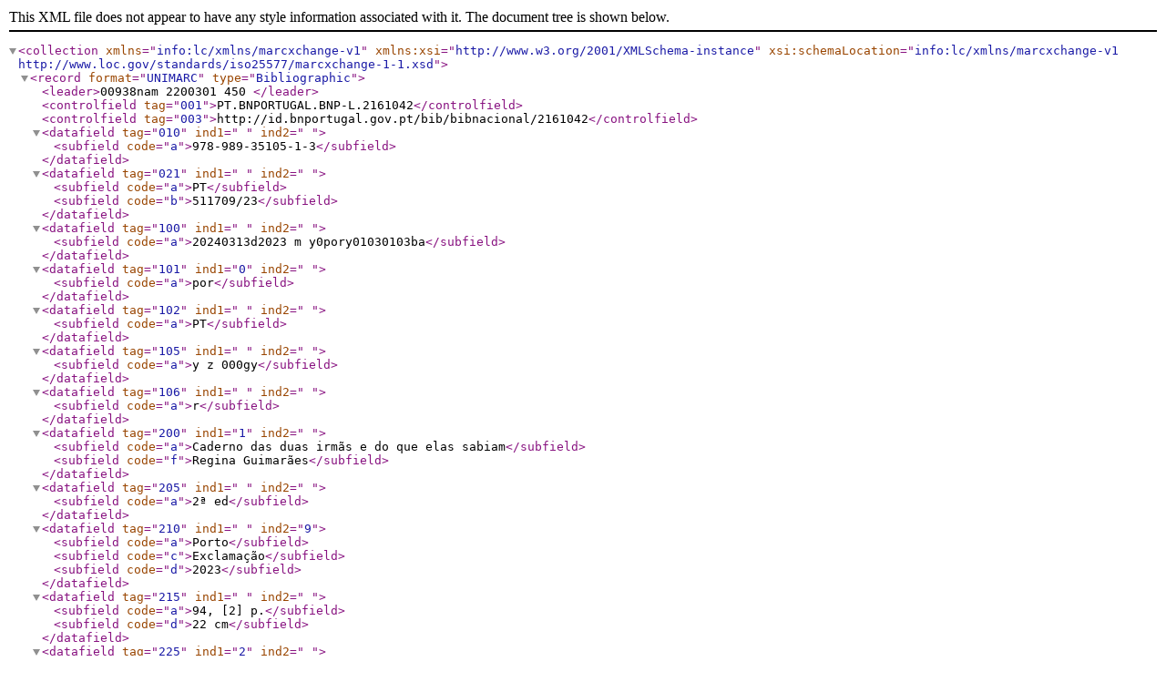

--- FILE ---
content_type: text/xml; charset=utf-8
request_url: https://bibliografia.bnportugal.gov.pt/bnp/bnp.exe/registo.xml?2161042
body_size: 2398
content:
<?xml version="1.0" encoding="utf-8"?>
<collection xsi:schemaLocation="info:lc/xmlns/marcxchange-v1 http://www.loc.gov/standards/iso25577/marcxchange-1-1.xsd" xmlns="info:lc/xmlns/marcxchange-v1" xmlns:xsi="http://www.w3.org/2001/XMLSchema-instance"><record format="UNIMARC" type="Bibliographic"><leader>00938nam  2200301   450 </leader><controlfield tag="001">PT.BNPORTUGAL.BNP-L.2161042</controlfield><controlfield tag="003">http://id.bnportugal.gov.pt/bib/bibnacional/2161042</controlfield><datafield tag="010" ind1=" " ind2=" "><subfield code="a">978-989-35105-1-3</subfield></datafield><datafield tag="021" ind1=" " ind2=" "><subfield code="a">PT</subfield><subfield code="b">511709/23</subfield></datafield><datafield tag="100" ind1=" " ind2=" "><subfield code="a">20240313d2023    m  y0pory01030103ba</subfield></datafield><datafield tag="101" ind1="0" ind2=" "><subfield code="a">por</subfield></datafield><datafield tag="102" ind1=" " ind2=" "><subfield code="a">PT</subfield></datafield><datafield tag="105" ind1=" " ind2=" "><subfield code="a">y   z   000gy</subfield></datafield><datafield tag="106" ind1=" " ind2=" "><subfield code="a">r</subfield></datafield><datafield tag="200" ind1="1" ind2=" "><subfield code="a">Caderno das duas irmãs e do que elas sabiam</subfield><subfield code="f">Regina Guimarães</subfield></datafield><datafield tag="205" ind1=" " ind2=" "><subfield code="a">2ª ed</subfield></datafield><datafield tag="210" ind1=" " ind2="9"><subfield code="a">Porto</subfield><subfield code="c">Exclamação</subfield><subfield code="d">2023</subfield></datafield><datafield tag="215" ind1=" " ind2=" "><subfield code="a">94, [2] p.</subfield><subfield code="d">22 cm</subfield></datafield><datafield tag="225" ind1="2" ind2=" "><subfield code="a">Poesia</subfield></datafield><datafield tag="675" ind1=" " ind2=" "><subfield code="a">821.134.3-1"19/20"</subfield><subfield code="v">BN</subfield><subfield code="z">por</subfield></datafield><datafield tag="700" ind1=" " ind2="1"><subfield code="a">Guimarães</subfield><subfield code="b">Regina</subfield><subfield code="f">1957-</subfield></datafield><datafield tag="801" ind1=" " ind2="0"><subfield code="a">PT</subfield><subfield code="b">BN</subfield><subfield code="g">RPC</subfield></datafield><datafield tag="856" ind1="4" ind2="1"><subfield code="u">http://rnod.bnportugal.gov.pt/ImagesBN/winlibimg.aspx?skey=&amp;doc=2161042&amp;img=190802&amp;save=true</subfield></datafield></record></collection>
